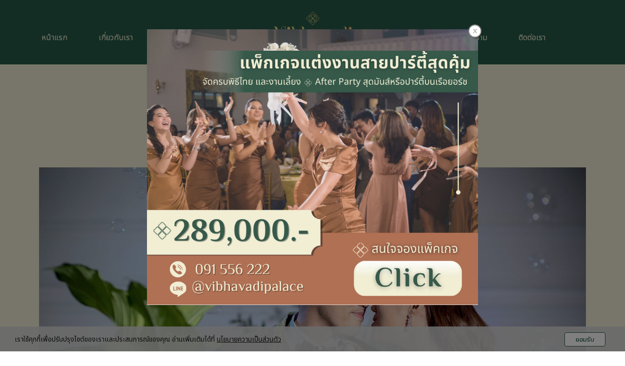

--- FILE ---
content_type: text/html; charset=utf-8
request_url: https://www.vibhavadipalace.com/FilesRender/GetAccessToken
body_size: 30
content:
xbxw4bqInzzAfE-QiSrdOaDalEeEF9f5wt2fJ9ijxVhZc1-Jaj8hX2QFbndcnwMCCIF7rMYbNMM27R9fy-xfx_8CDxg1:Pg3WeEXi8pYs0sla40OdX1vGb0z0Z8cJa4WtaAFOz8TN2HqLX0YyJeRhFXsdXqcSGJE01qTOl3mz5vIq4Jwaq3lz4JM1

--- FILE ---
content_type: text/html; charset=utf-8
request_url: https://www.vibhavadipalace.com/FilesRender/RenderPartialFile?id=6421776aa011fc002a7d832a&manage=false&admin=false&pagename=061165&DomainID=647856f9eb4ed01aa0a54352
body_size: 192
content:


  <header>



  <section>
    <div class="itopplus-slide">
      <div class="row margin">
        <div class="col-md-12 padding zIndex-pos4">
          <div  positionindex="4" id="pos4"></div>
        </div>
      </div>
    </div>
    <div class="itopplus-bg">
      <div class="container">
        <div class="row margin">
          <div class="col-md-12 padding zIndex-pos2">
            <div positionindex="7" id="pos7"></div>
          </div>
        </div>
      </div>
    </div>
    <div class="container">
      <div class="row margin">
        <div class="col-md-12 padding zIndex-pos2">
          <div positionindex="2" id="pos2"></div>
        </div>
      </div>
    </div>
    <div class="itopplus-bg2">
      <div class="container">
        <div class="row margin">
          <div class="col-md-12 padding zIndex-pos2">
            <div  positionindex="8" id="pos8"></div>
          </div>
        </div>
      </div>
    </div>
    <div class="itopplus-bg3">
      <div class="container">
        <div class="row margin">
          <div class="col-md-12 padding zIndex-pos2">
            <div  positionindex="9" id="pos9"></div>
          </div>
        </div>
      </div>
    </div>
  </section>

  <footer>
    <div class="itopplus-footer">
      <div class="container">
        <div class="row margin">
          <div class="col-md-12 padding zIndex-pos3">
            <div  positionindex="3" id="pos3"></div>
          </div>
        </div>
      </div>
    </div>
  </footer>


--- FILE ---
content_type: text/css; charset=utf-8
request_url: https://www.vibhavadipalace.com/customstyle.css?allot=1769415754.82377
body_size: 7428
content:
.itopplus-background {

}
body,
html {
    overflow-x: hidden;
}
a {
   color: #000;
}
a:hover {
   color: #275a48;
}
.navPaperContainer {
	display:block!important;
}
.itopplus-logo.col-md-2.col-md-offset-5.col-sm-4.col-sm-offset-4.col-xs-6.col-xs-offset-3.padding.zIndex-menu {
    z-index: 102;
}

.itopplus-bg2 a {
    color: #275a48;
}
.itopplus-bg {
    background-image: url('https://itp1.itopfile.com/ImageServer/z_itp_300020236x9r/0/0/1z-z1487579833436.jpg');
    background-position: bottom;
}
.itopplus-bg2 {
    background-image: url('https://itp1.itopfile.com/ImageServer/z_itp_300020236x9r/0/0/bg2z-z993337413794.jpg');
    background-size: cover;
}

.itopplus-footer {
    background-image: url('https://itp1.itopfile.com/ImageServer/z_itp_300020236x9r/0/0/fz-z1227002886894.jpg');
}

.itopplus-banner {
	padding-bottom: 2%;
}
/************Menu***************/
#main-navbar-collapse {
    text-align: center;
}

.itopplus-menu {
    margin-top: 5%;
}

.navbar-default .navbar-nav>li>a {
    color: #f0ecd0;
    margin: 0 15px;
    padding: 10px 15px;
    font-size: 16px;
}

.navbar-default .navbar-nav>li>a:focus, .navbar-default .navbar-nav>li>a:hover, .navbar-default .navbar-nav>li>a:active ,
.navbar-default .navbar-nav>.open>a, .navbar-default .navbar-nav>.open>a:focus, .navbar-default .navbar-nav>.open>a:hover {
    color: #275a48 !important;
    box-shadow: none;
    border-radius: 30px;
    background: transparent;
    background-color: #f0ecd0;
    font-weight: 600;
    text-shadow: none;
}
.navbar-nav>li>.dropdown-menu {
    border-radius: 10px;
      padding: 8%;
  width: 180%;
}
.dropdown-menu>li>a {
    color: #265a48;
    font-size: 16px;
 /* border-bottom: 1px solid #265a48;*/
  padding: 5% ;
}

.dropdown-menu>li>a:focus, .dropdown-menu>li>a:hover {
    color: #265a48;
    background: #f0ecd0;
    font-weight: 600;
}
.dropdown-menu {
    background-color: #f0ecd0;
}

/********Only Sidebar*********/
@media screen and (max-width : 992px) {
.navbar-default .navbar-toggle .icon-bar {
    background-color: #f0ecd0;
}

#controlMenu,
#controlMenu i,
#controlMenu li a {
    color: #f0ecd0 !important;
}

.navbar-default {
    background: #275a48;
}
}

@media screen and (min-width : 1024px) {
.navbar-default {
    background: transparent;
}

#controlBanner {
    position: absolute;
    width: auto;
    z-index: 100;
}
#menu64217bf38ff2a1001a8dd572:after {
    display: none;
}
#menu64217bf38ff2a1001a8dd572 {
    margin-right: 280px;
}
#itopplus-nav-bar {
    margin-left: -7%;
    white-space: nowrap;
}
        .Textmanager.font-inherit {
    padding: 0 15%;
}
}

@media screen and (min-width : 1366px) {
#itopplus-nav-bar {
    margin-left: 0%;
}    
.itopplus-nav-bar li:not(:last-of-type):not(.itopplus-sidebar-menu-parent):not(.dropdown-submenu):after {
    content: '|';
    position: absolute;
    top: 0;
    right: -5px;
    color: #f0ecd0;
    line-height: 2.7;

}
li#menu64217c0b84fda7001a488fd5:after{
  	display: none;
  }  
  .icon_product li::before {

    margin-top: 0px;
}
}

h2 {
    font-size: 44px;
    font-family: 'El Messiri', sans-serif;
    color: #275a48;
    font-weight: 600;
}
h2.no-background {
  position: relative;
  overflow: hidden;
}
h2.no-background span {
  display: inline-block;
  vertical-align: baseline;
  zoom: 1;
  *display: inline;
  *vertical-align: auto;
  position: relative;
  padding: 0 20px;
}
/*h2.no-background span:before,
h2.no-background span:after {
  content: '';
  display: block;
  width: 1000px;
  position: absolute;
  top: 0.55em;
  border-top: 2px solid #275a48;
}
h2.no-background span:before {
  right: 100%;
}
h2.no-background span:after {
  left: 100%;
}*/
span.menu-h2 {
    font-size: 20px;
}

/*slide
#carousel6423fdb15db57a0013fb3ff9 .hidden {
        display: block!important;
        visibility: inherit!important;
        pointer-events: none;
} 
#carousel6423fdb15db57a0013fb3ff9 .carousel-indicators .active {
     background-color: #fff;
    border-color: #fff;
    width: 40px;
    height: 9px;
    margin: 2px;
}  
#carousel6423fdb15db57a0013fb3ff9 .carousel-indicators li {
    display: inline-block;
    width: 9px;
    height: 9px;
    margin: 2px;
    text-indent: -999px;
    cursor: pointer;
    background-color: #fff;
    border: 1px solid #fff;
    border-radius: 10px;
} 
#carousel6423fdb15db57a0013fb3ff9 .carousel-indicators {
    bottom: 5%;
      left: 10%;
} 
#carousel6423fdb15db57a0013fb3ff9 .glyphicon-chevron-left:before,
#carousel6423fdb15db57a0013fb3ff9 .glyphicon-chevron-right:before {
         display: none;
}
*/







/*arrow*/

.callbacks_nav.next {
    right: 2%;
    background-image: url(http://itp1.itopfile.com/ImageServer/z_itp_02042023yx4h/0/0/next-nextz-z1316101411568.png);
    background-repeat: no-repeat;
    background-size: 100% auto;
}
.callbacks_nav {
  left: 2%;
    height: 60px;
    width: 50px;
    margin-top: -160px;
  background-image: url(http://itp1.itopfile.com/ImageServer/z_itp_02042023yx4h/0/0/next-nextlz-z1138356552069.png);
    background-repeat: no-repeat;
    background-size: 100% auto;
}








/*footer*/
.itopplus-footer a {
    color: #f0ecd0;
}
.footer-text {
    font-size: 16px;
    text-align: center;
    padding: 2% 0;
}
.footer-text h4 {
    font-size: 18px;
    font-family: 'El Messiri', sans-serif;
    margin: 0;
}
.border-tel {
    border: 1px solid #f0ecd0;
    width: max-content;
    border-radius: 50px;
    padding: 10px 15px;
    margin: 2% auto;
}
.icon-img {
    padding: 10px 0;
}
.icon-img img {
    width: 40px;
    padding: 0 1px;
    transition: 0.5s;
}
.icon-img img:hover {
    transform: scale(1.1);
}
.copy-right {
    font-family: 'El Messiri', sans-serif;
    padding: 0 0 5%;
}
.ITPcookiebar {
    width: 100% !important;
}
.buttonExampleSite {
    border: 1px solid #275a48 !important;
    color: #275a48 !important;
}
.buttonExampleSite:hover {
    background: #275a48 !important;
    color: #ffffff !important;
}
.ITP-pdpa-template-titleFont {
    font-size: 18px !important;
    color: #275a48;
}
.ITP-pdpa-template-contentFont {
    font-size: 16px !important;
}
.itpPDPALandingPage {
    padding: 4% 0;
}
/*footer*/



/*หน้าแรก*/
.about-display {
    display: flex;
    align-items: center;
}
.about-display img {
    width: 10%;
    margin-right: 10px;
}
figure.effect-jazz {
    background: transparent;
    border-radius: 15px 15px 15px 60px;
}
figure.effect-jazz figcaption::after {
    border-top: 0px solid #fff;
    border-bottom: 0px solid #fff;
}
.about-padding {
    padding: 0 0 0 3%;
}
.about-detail {
    font-size: 17px;
    border-left: 2px solid #275a49;
    padding: 4%;
    margin: 4% 0 0 35px;
}
.about-display h3 {
    font-size: 40px;
    font-weight: 600;
  margin-top: 0px;
}
.about-display h3 span {
    font-size: 20px;
    font-family: 'El Messiri', sans-serif;
    display: block;
}
.padding1-home {
    padding: 3%;
}
.btn-more {
    font-size: 16px;
    background-color: #af7053;
    color: #fff;
    border: none;
    padding: 7px 20px;
    border-radius: 50px;
    transition: 0.5s;
}
.btn-more:hover {
    background-color: #275a48;
    color: #fff;
}
.text-menu {
    text-align: center;
    padding: 4% 0;
}
figure.effect-phoebe {
    background: transparent;
    border-radius: 10px;
}
figure.effect-phoebe img {
    opacity: 1;
    transition: 0.5s !important;
}
figure.effect-phoebe:hover img {
    transform: scale(1.1) !important;
}
figure.effect-phoebe h2 {
    font-size: 18px;
    margin-top: 0em;
    -webkit-transform: translate3d(0,0px,0);
    transform: translate3d(0,0px,0);
    position: absolute;
    left: 0;
    right: 0;
    bottom: 0;
    background-color: #275a49;
    color: #fff;
    font-family: 'Noto Sans Thai', sans-serif;
    padding: 15px 0;
}
.grid figure h2 {
    word-spacing: normal;
    font-weight: 400;
}
figure.effect-phoebe img {
    opacity: 1;
    -webkit-transition: opacity .35s;
    transition: 0.5s;
}
figure.effect-phoebe:hover img {
   transform: scale(1.1);
}
.thumbnail {
    padding: 2px;
    padding-left: 2px !important;
    padding-right: 2px !IMPORTANT;
    border: 0px solid #ddd;
    border-radius: 10px;
    margin-bottom: 30px;
    background: linear-gradient(180deg, rgba(245,235,180,1) 0%, rgba(165,132,50,1) 23%, rgba(245,235,180,1) 74%, rgba(147,108,2,1) 100%);
}
#Component642fda8f7589d80013dbdfa4 ,  #Component642fe44a3322ab0012676307 {
    width: 90%;
    margin: 6% auto 0;
}
.text-menu2 {
    font-size: 20px;
    text-align: center;
    padding: 2% 0;
}
.text-menu2 h3 {
    font-size: 30px;
    margin: 0 0 20px;
}
.padding2-home {
    padding: 1%;
}
.icon_product {
    font-weight: 400;
    text-align: left;
    list-style: none;
    padding: 0%;
    margin: 0 auto;
}
.icon_product li {
    display: flex;
    
}
.icon_product li::before {
    content: '◇';
    padding-right: 2%;
    color: #275a48;
    font-size: 32px;
    font-weight: 200;
    line-height: 0.8;
      margin-left: 2%;

}
.about-padding2 {
    padding: 0 0 0 0%;
}
.eapps-widget-toolbar {
    display: none;
}
.form-display {
    padding: 0 5%;
}
.form-display h3 {
    margin: 0;
}
/* ฟอร์มสนใจบริการหรือสินค้าของเรา*/
#formdisplay642ff50c63e57f00134cbcac .form-control {
    border: none;
    border-bottom: 1px solid #5e5549;
    border-radius: 0px!important;
    -webkit-box-shadow: inset 0 0px 0px rgba(0,0,0,.075);
    box-shadow: inset 0 0px 0px rgba(0,0,0,.075);
    background-color: transparent;
    padding: 20px 0px;
    font-size: 16px;
    color: #444444!important;
}
#formdisplay642ff50c63e57f00134cbcac .form-control:focus , #formdisplay642ff50c63e57f00134cbcac .form-control:hover {
   border-bottom: 1px solid #275a48;
}
#formdisplay642ff50c63e57f00134cbcac #capcha0  {
    margin-left: -8px;
    margin-right: -45px;
}
#formdisplay642ff50c63e57f00134cbcac .btn-default:hover, #formdisplay642ff50c63e57f00134cbcac .btn-default:focus {
    background-color: #5d5549;
    color: #fff;
}
#formdisplay642ff50c63e57f00134cbcac .btn-default {
    background-image: none;
    border: 1px solid;
    border-color: #5e5549;
    border-radius: 0px;
    padding: 15px 20px;
    color: #5e5549;
    font-size: 16px;
    text-shadow: 0 0px 0 #5e5549;
    background-color: transparent;
    opacity: 1;
}
#formdisplay642ff50c63e57f00134cbcac span.label  {
   display: contents;
}
#formdisplay642ff50c63e57f00134cbcac #capchatxt {
    color: #444444;
    font-size: 14px;
    font-weight: 400;
}
#formdisplay642ff50c63e57f00134cbcac #capcha0 .col-md-12.col-sm-12 span  {
    display: none;
}
#formdisplay642ff50c63e57f00134cbcac #capcha0 .col-md-9.col-sm-12 span   {
    display: contents;
}
#formdisplay642ff50c63e57f00134cbcac #capcha0 .col-md-9.col-sm-12 img {
    margin: 5px 0 0;
}
#formdisplay642ff50c63e57f00134cbcac .form-control::placeholder {
    color: #5e5549 !important;
}
.ITPcheckboxAuthen {
    text-align: left !important;
    padding-left: 20px;
}
#formdisplay642ff50c63e57f00134cbcac #editor1 , #formdisplay642ff50c63e57f00134cbcac #editor2 , #formdisplay642ff50c63e57f00134cbcac #editor3 , 
#formdisplay642ff50c63e57f00134cbcac #editor4 , #formdisplay642ff50c63e57f00134cbcac #editor5 {
    display: none;
}
#btnview642ff50c63e57f00134cbcac {
    width: 100% !important;
    margin-left: 15px;
    display: grid;
    align-items: center;
}
/* ฟอร์มสนใจบริการหรือสินค้าของเรา*/
/*หน้าแรก*/


/*เกี่ยวกับเรา*/
.about-detail2 {
    font-size: 16px;
    border-left: 2px solid #275a49;
    padding: 0% 5%;
    margin: 3% 0 0 35px;
}
.about-detail2 h4 {
    font-size: 22px;
    margin: 0 0 10px;
    font-weight: 600;
    line-height: 1.2;
}
.btn-align {
    text-align: center;
    padding: 4% 0;
}
.thumbnail .imageWidth.imageGallery {
    transform: scale(1.0);
    transition: 0.5s;
}
.thumbnail .imageWidth.imageGallery:hover {
    transform: scale(1.1);
}
#Component643382d028d9b10013fa55a0 .imageWidth.imageGallery , #Component64339676f0901b0012d7f370 .imageWidth.imageGallery {
    transform: scale(1.0);
    transition: 0.5s;
}
#Component643382d028d9b10013fa55a0 .imageWidth.imageGallery:hover , #Component64339676f0901b0012d7f370 .imageWidth.imageGallery:hover {
    transform: scale(1.1);
}
.imgLightbox {
  position: relative!important;
  overflow: hidden!important;
  width: 100%!important;
  border-radius: 10px;
}
/*เกี่ยวกับเรา*/


/*รีวิวจากลูกค้า*/
.Contentmanager .site .col-section .item.-micro a .caption .title {
    text-align: center;
    font-size: 16px;
    color: #fff;
    padding: 5% 0%;
    font-weight: 400;
    line-height: 1.3;
    border-radius: 0 0 10px 10px;
    background-color: #275a48;
}
.Contentmanager .site .col-section .item.-micro a:hover .caption .title {
    color: #fff;
}
.Contentmanager .site .col-section .item.-micro a .caption .time {
    margin-bottom: 10px;
    font-size: 20px;
    text-align: center;
    line-height: 1.1;
    padding: 0 10px;
    display: none;
}
article.col-md-6.item.-micro {
    width: 25%;
}
.Contentmanager .site .col-section .item.-micro {
    padding: 10px 15px 10px 15px;
}
.Contentmanager .site .col-section .item.-micro a .image {
    width: 100%;
    margin-bottom: 0px;
    border-radius: 10px 10px 0 0;
}
.Contentmanager .site .col-section .item.-micro a img {
    width: 100%;
    height: auto;
    border-radius: 10px 10px 0 0;

}
.Contentmanager .site .col-section .item.-micro a .caption {
      width: 100%;
      background: transparent;
      padding-left: 0;
      margin-bottom: 10px;
}
.Contentmanager .site .col-section .item.-micro:nth-child(odd) {
    border-right: none;
    border-bottom: none;
}
.Contentmanager .site .col-section .item.-micro:nth-child(even) {
    border-bottom: none;
}

.Contentmanager .site .col-section .item.-micro a .post {
    display: none;
}

.contenemanager-gallery .col-xs-12.col-md-3 , .Contenemanager-gallery .col-xs-6.col-md-3 {
    padding-left: 10px;
    padding-right: 10px;
}
.contenemanager-gallery .thumbnail {
    padding: 0px;
    border: 0px solid #fff;
    border-radius: 10px;
      transition: 0.3s;
}
.Contenemanager-gallery .thumbnail {
    padding: 0px;
    border: 0px solid #fff;
    border-radius: 10px;
      transition: 0.3s;
}
.Contenemanager-gallery .thumbnail:hover {
      transform: scale(1.1);
      transition: 0.3s;
      position: relative!important;
    overflow: hidden!important;
}
.contenemanager-gallery .thumbnail:hover {
      transform: scale(1.1);
      transition: 0.3s;
      position: relative!important;
    overflow: hidden!important;
}
.Contenemanager-gallery .thumbnail, .img-thumbnail {
    -webkit-box-shadow: 0 1px 2px rgba(0,0,0,.075);
    box-shadow: 0 0 0 rgba(0,0,0,.075);
      border-radius: 10px;
      transform: scale(1.0) !important;
}
.contenemanager-gallery .thumbnail, .img-thumbnail {
    -webkit-box-shadow: 0 1px 2px rgb(0 0 0 / 8%);
    box-shadow: 0 0 0 rgb(0 0 0 / 8%);
    border-radius: 10px;
    transform: scale(1.0) !important;
}
#Contentmanager img.img-responsive {
    border-radius: 7px;
    position: relative!important;
    overflow: hidden!important;
    width: 100%!important;
    margin-bottom: 0px;
    transition: 0.5s;
}
#Contentmanager img.img-responsive:hover {
  transform: scale(1.1);
      transition: 0.3s;
      position: relative!important;
     overflow: hidden!important;
}
a.thumbnail:hover, a.thumbnail:focus, a.thumbnail.active {
    border-color: transparent;
}
#Contentmanager .thumbnail {
    background-color: #fff;
    background: transparent;
    position: relative!important;
    overflow: hidden!important;
    border: 2px solid #edbf69;
    padding: 0px !IMPORTANT;
    border-radius: 10px;
    box-shadow: none;
}
#Contentmanager .thumbnail:hover {
    border-radius: 10px;
}
.img-thumbnail {
    padding: 0px;
    border: 0px solid #ddd;
    border-radius: 20px;
}
h3.managerHeader {
    font-size: 44px;
    text-align: center;
    padding: 3% 0 1%;
    color: #275a48;
    font-weight: 600;
}
#Contentmanager .post-time {
    display: none;
}
.page-header {
    border-bottom: 0px solid #eee;
}
.social-icon {
    border-radius: 5px;
    margin-top: -3px;
}
.col-md-6.pull-left {
    width: 55%;
    margin-left: -3%;
    margin-right: 2%;
}
.Textmanager.font-inherit {
    font-size: 18px;
    text-align: left;
    display: flow-root;
    margin-bottom: 3%;
}
.Textmanager.font-inherit h3 {
    font-size: 24px;
    color: #275a48;
    font-weight: 600;
    margin: 10px 0;
}
.Textmanager.font-inherit h4 {
    font-size: 18px;
    margin: 10px 0;
}
.landingpagemanager {
    display: none;
}
.review-text {
    font-size: 16px;
}
.review-text h3 {
    font-size: 26px;
    font-weight: 600;
    margin: 25px 0 5px;
}
/*รีวิวจากลูกค้า*/


/*บทความ*/
.itp-contentmanager-template5 .col-md-4.col-sm-4.col-xs-12.padding-col {
    width: 50%;
    padding: 0 !important;
}
.itp-contentmanager-template5 .col-md-8.col-sm-8.col-xs-12.padding-col {
    width: 50%;
    padding: 4% 5% 0 !important;
}
.itp-contentmanager-template5 li.col-md-6.col-sm-6.col-xs-12 {
    border: 1px solid #e3e3e3;
    margin: 0 10px 20px !important;
    width: 48%;
    border-radius: 10px;
    background-color: #fff;
    padding: 0;
}
.itp-contentmanager-template5 .img-container {
    padding-bottom: 100%;
}
.itp-contentmanager-template5 .img-container .img {
    border-radius: 10px 0 0 10px;
}
.itp-contentmanager-template5 .col-md-8.col-sm-8.col-xs-12.padding-col strong {
    font-size: 20px;
    color : #275a48;
    line-height: 1.2;
    margin-bottom: 10px;
    display: block;
}
.itp-contentmanager-template5 .col-md-8.col-sm-8.col-xs-12.padding-col p {
    font-size: 14px;
}
.img-content {
    margin: 2% 0;
    text-align: center;
}
.img-content img {
    margin-bottom: 2%;
}
.itp-contentmanager-template5 .col-md-8.col-sm-8.col-xs-12.padding-col .btn-more {
    font-size: 13px;
    padding: 6px 15px;
    margin-top: 10px;
}
/*บทความ*/


/*ติดต่อเรา*/
.text-contact {
    font-size: 16px;
    line-height: 1.5;
    padding: 3%;
    background-color: #fff;
    border-radius: 10px;
}
.text-contact h3 {
    font-size: 24px;
    font-weight: 600;
    margin: 0 0 20px;
    color: #275a48;
}
.padding-contact {
    padding: 7px 0;
}
/*from Contact*/
.no-js #Component6433ded8f0901b0012d7fb26 label {
    display: none!important;
}
.no-js #Component6433ded8f0901b0012d7fb26 .col-md-6 {
    width: 100%;
    margin-left: auto;
    display: block;
    margin-right: auto;
    float: initial;
}
.no-js #Component6433ded8f0901b0012d7fb26 .form-control {
    border: none;
    border-bottom: 1px solid #ccc;
    border-radius: 0px!important;
    -webkit-box-shadow: inset 0 0px 0px rgb(0 0 0 / 8%);
    box-shadow: inset 0 0px 0px rgb(0 0 0 / 8%);
    font-size: 16px !important;
    padding: 25px 0px;
    font-weight: 400;
    line-height: 1.5;
    background: transparent;
    color: #333;
}
.no-js #Component6433ded8f0901b0012d7fb26 .form-control:hover {
    border-bottom: 1px solid #275a48;
}
.no-js #Component6433ded8f0901b0012d7fb26 .form-control:focus {
    border-bottom: 1px solid #275a48;
    -webkit-box-shadow: inset 0 1px 1px rgba(0,0,0,.075), 0 0 8px rgba(102,175,233,.6);
    box-shadow: inset 0 0px 0px rgba(0,0,0,.075), 0 0 0px rgba(102, 175, 233, 0);
  color: #333!important;
}
.no-js #Component6433ded8f0901b0012d7fb26 .btn {
    background-image: -webkit-linear-gradient(top,#111f39 0,#111f39 100%);
    background-image: -o-linear-gradient(top,#111f39 0,#111f39 100%);
    background: linear-gradient(to right,#275a48 0,#275a48 25%,#275a48 50%,#275a48 75%,#275a48 100%);
    color: #fff;
    text-shadow: 0 0px 0 #275a48;
    background-repeat: repeat-x;
    border-color: #0000;
    border-radius: 50px;
    padding: 10px 20px;
    font-size: 16px;
    border: 0px solid transparent;
}
.no-js #Component6433ded8f0901b0012d7fb26 .btn-default:active {
   background-color: #275a48;
}
.no-js #Component6433ded8f0901b0012d7fb26 .btn-default:hover,
.no-js #Component6433ded8f0901b0012d7fb26 .btn-default:focus {
    background-position: 0 0px;
  background-color: #275a48;
}
.no-js #Component6433ded8f0901b0012d7fb26  .col-xs-12.col-sm-5.col-md-5.padding {
    width: 100%;
}
.no-js #Component6433ded8f0901b0012d7fb26 span.label {
    font-size: 14px;
    font-weight: 400;
}
.ITPcheckboxAuthen {
    font-size: 14px;
    font-weight: 400;
}
#iframe6433e05263e57f00134cc98b iframe {
    height: 349px;
      border-radius: 10px;
}
#cookie6433ded8f0901b0012d7fb26 {
    padding-left: 0;
}
.CASS-D-border {
    background-color: #fff;
    box-shadow: 0px 0px 0px rgba(102,102,102,22%);
    border-radius: 10px;
    padding: 1% 3%;
}
#background6433e65f1a52b90012c69a56 {
    width: 40%;
    margin: 0 auto;
}
/*ติดต่อเรา*/



/*pagination*/
.pagination>.active>a, .pagination>.active>span, .pagination>.active>a:hover, .pagination>.active>span:hover, .pagination>.active>a:focus, .pagination>.active>span:focus {
    background-color: #275a48;
    border-color: #275a48;
}
.pagination>li>a, .pagination>li>span {
    color: #275a48;
}
.pagination>li>a:hover, .pagination>li>span:hover, .pagination>li>a:focus, .pagination>li>span:focus {
    color: #275a48;
    background-color: #f7f7f7;
}
/*pagination*/



/* Large Devices, Wide Screens */
@media only screen and (min-width : 1900px) {
.itopplus-nav-bar li:not(:last-of-type):not(.itopplus-sidebar-menu-parent):not(.dropdown-submenu):after {
    line-height: 2.7;
}  
.itopplus-search-image-flex-item {
    width: 188px!important;
}
  .navbar-default .navbar-nav>li>a {
    padding: 10px 15px;
    font-size: 20px;
}
  .dropdown-menu>li>a {
    font-size: 20px;
}
  .about-detail {
    font-size: 22px;
}
  h2 {
    font-size: 54px;
}
  h3 {
    font-size: 24px;
}
  .btn-more {
    font-size: 18px;
}
  figure.effect-phoebe h2 {
    font-size: 22px;
}
  .text-menu2 {
    font-size: 24px;
}
  .text-menu2 h3 {
    font-size: 38px;
}
  .about-display h3 {
    font-size: 48px;
    margin-top: 0px;
}
.about-display h3 span {
    font-size: 26px;
}
  #formdisplay642ff50c63e57f00134cbcac .form-control {
    padding: 17px 0px;
    font-size: 20px;
}
  .ITPcheckboxAuthen {
    font-size: 16px;
}
  #formdisplay642ff50c63e57f00134cbcac .btn-default {
    padding: 13px 20px;
    font-size: 18px;
}
  .footer-text {
    font-size: 18px;
}
  .footer-text h4 {
    font-size: 22px;
}
  .ITPcookiebar {
    font-size: 16px !important;
}
  .buttonExampleSite {
    font-size: 15px !important;
}
  .ITP-pdpa-template-contentFont {
    font-size: 20px !important;
}
  .ITP-pdpa-template-titleFont {
    font-size: 24px !important;
}
  .about-detail2 {
    font-size: 20px;
}
  .about-detail2 h4 {
    font-size: 26px;
}
  .review-text {
    font-size: 21px;
}
  .review-text h3 {
    font-size: 32px;
    margin: 25px 0 10px;
}
  .Contentmanager .site .col-section .item.-micro a .caption .title {
    font-size: 20px;
}
  h3.managerHeader {
    font-size: 54px;
}
  .itp-contentmanager-template5 .col-md-8.col-sm-8.col-xs-12.padding-col strong {
    font-size: 24px;
}
  .itp-contentmanager-template5 .col-md-8.col-sm-8.col-xs-12.padding-col p {
    font-size: 19px;
}
  .Textmanager.font-inherit {
    font-size: 21px;
}
  .Textmanager.font-inherit h3 {
    font-size: 30px;
}
  .Textmanager.font-inherit h4 {
    font-size: 24px;
}
  .text-contact {
    font-size: 20px;
}
  .text-contact h3 {
    font-size: 32px;
}
  .no-js #Component6433ded8f0901b0012d7fb26 .form-control {
    font-size: 19px !important;
    padding: 29px 0px;
}
  .no-js #Component6433ded8f0901b0012d7fb26 .btn {
    font-size: 18px;
}
  .icon_product li::before {

    margin-top: 4px;
}
}

@media only screen and (max-width:1191px) {
li#menu64217bf38ff2a1001a8dd572 {
    margin-right: 220px;
}
  .about-detail {
    font-size: 14px;
    margin: 2% 0 0 26px;
}
  h2 {
    font-size: 36px;
}
  h3 {
    font-size: 20px;
}
  .btn-more {
    font-size: 14px;
}
  figure.effect-phoebe h2 {
    font-size: 16px;
    padding: 10px 0;
}
  .icon_product li::before {
    font-size: 26px;
}
  .about-display h3 {
    font-size: 34px;
    margin-top: 0px;
}
  .about-display h3 span {
    font-size: 18px;
}
  .text-menu2 {
    font-size: 16px;
}
  .text-menu2 h3 {
    font-size: 26px;
}
  .itopplus-bg2 {
    background-size: cover;
}
  #formdisplay642ff50c63e57f00134cbcac .form-control {
    padding: 19px 0px;
    font-size: 15px;
}
  .footer-text {
    font-size: 14px;
}
  .about-detail2 h4 {
    font-size: 18px;
}
  .about-detail2 {
    font-size: 14px;
}
  .review-text {
    font-size: 14px;
}
  .review-text h3 {
    font-size: 20px;
}
  .Contentmanager .site .col-section .item.-micro a .caption .title {
    font-size: 14px;
}
  .itp-contentmanager-template5 li.col-md-6.col-sm-6.col-xs-12 {
    width: 47%;
}
  .itp-contentmanager-template5 .col-md-8.col-sm-8.col-xs-12.padding-col {
    padding: 2% 5% 0 !important;
}
  .itp-contentmanager-template5 .col-md-8.col-sm-8.col-xs-12.padding-col strong {
    font-size: 17px;
}
  .itp-contentmanager-template5 .col-md-8.col-sm-8.col-xs-12.padding-col p {
    font-size: 13px;
}
  .Textmanager.font-inherit {
    font-size: 14px;
}
  h3.managerHeader {
    font-size: 36px;
}
  .Textmanager.font-inherit h3 {
    font-size: 20px;
}
  .Textmanager.font-inherit h4 {
    font-size: 16px;
}
  .text-contact {
    font-size: 14px;
}
  .text-contact h3 {
    font-size: 20px;
}
  .no-js #Component6433ded8f0901b0012d7fb26 .form-control {
    font-size: 14px !important;
    padding: 25px 0px;
}
  .no-js #Component6433ded8f0901b0012d7fb26 span.label {
    font-size: 13px;
}
  .ITPcheckboxAuthen {
    font-size: 13px;
}
  .no-js #Component6433ded8f0901b0012d7fb26 .btn {
    font-size: 14px;
}
  #iframe6433e05263e57f00134cc98b iframe {
    height: 360px;
}
  .icon_product li::before {
    margin-top: 1px;
}
}


 @media only screen and (max-width:900px) {
.itopplus-logo.col-md-2.col-md-offset-5.col-sm-4.col-sm-offset-4.col-xs-6.col-xs-offset-3.padding.zIndex-menu {
    z-index: 100;
}
   .itopplus-menu {
    margin-top: 0%;
}
   .navbar-inline .text-bar {
    display: none;
}
   .navbar-inline {
    padding-top: 7px;
}
   .about-detail {
    font-size: 16px;
}
   figure.effect-phoebe h2 {
    font-size: 14px;
    padding: 10px 0;
}
   .icon_product li {
    display: flex;
    align-items: stretch;
}
#display1 , div#display3 {
    margin-right: -20px;
}
   .copy-right {
    padding: 0 0 7%;
    text-align: center;
}
   .review-text {
    font-size: 16px;
}
   .review-text h3 {
    font-size: 22px;
}
   .Contentmanager .site .col-section .item.-micro a .caption .title {
    font-size: 11px;
}
   .itp-contentmanager-template5 li.col-md-6.col-sm-6.col-xs-12 {
    width: 100%;
    margin: 0 0px 20px !important;
}
   .itp-contentmanager-template5 .col-md-8.col-sm-8.col-xs-12.padding-col p {
    font-size: 15px;
}
   .itp-contentmanager-template5 .col-md-8.col-sm-8.col-xs-12.padding-col strong {
    font-size: 20px;
}
   .itp-contentmanager-template5 .col-md-8.col-sm-8.col-xs-12.padding-col {
    padding: 5% 5% 0 !important;
}
   .Textmanager.font-inherit {
    font-size: 16px;
    display: block;
}
   .Textmanager.font-inherit h3 {
    font-size: 24px;
}
   .Textmanager.font-inherit h4 {
    font-size: 20px;
}
   .text-contact {
    font-size: 16px;
    padding: 5%;
}
   .text-contact h3 {
    font-size: 24px;
}
   .padding-contact {
    padding: 2px 0;
}
   #iframe6433e05263e57f00134cc98b iframe {
    height: 336px;
}
   li#menu64217bf38ff2a1001a8dd572 {
    margin-right: 0px;
}
}



@media only screen and (max-width:480px) {
#imagesControl6423fdb15db57a0013fb3ff9 {
    padding: 0px !important;
}
  #carousel6423fdb15db57a0013fb3ff9 .carousel-indicators {
    bottom: 0%;
    left: 20%;
}
  #carousel6423fdb15db57a0013fb3ff9 .carousel-indicators li {
    width: 6px;
    height: 6px;
}
  #carousel6423fdb15db57a0013fb3ff9 .carousel-indicators .active {
    width: 30px;
    height: 6px;
} 
  .about-detail {
    font-size: 16px;
        margin: 4% 0 0 21px;
}
  figure.effect-phoebe h2 {
    font-size: 16px;
    padding: 15px 0;
}
  #Component642fda8f7589d80013dbdfa4, #Component642fe44a3322ab0012676307 {
    width: 100%;
    margin: 0% auto 0;
}
  article.col-md-6.item.-micro {
    width: 100%;
}
  .Contentmanager .site .col-section .item.-micro a .caption .title {
    font-size: 16px;
}
  .contenemanager-gallery .col-xs-12.col-md-3, .Contenemanager-gallery .col-xs-6.col-md-3 {
    width: 100%;
}
  .itp-contentmanager-template5 .col-md-4.col-sm-4.col-xs-12.padding-col {
    width: 100%;
}
  .itp-contentmanager-template5 .img-container .img {
    border-radius: 10px 10px 0 0px;
}
  .itp-contentmanager-template5 .col-md-8.col-sm-8.col-xs-12.padding-col {
    padding: 5% 5% !important;
    width: 100%;
}
  .Textmanager.font-inherit h3 {
    font-size: 22px;
}
  .Textmanager.font-inherit h4 {
    font-size: 18px;
}
  .padding-contact {
    padding: 7px 0 15px;
}
  .no-js #Component6433ded8f0901b0012d7fb26 .form-control {
    font-size: 16px !important;
    padding: 25px 0px;
}
  #background6433e65f1a52b90012c69a56 {
    width: 55%;
}
    .about-display img {
    width: 13.5%!important;
}
  .about-detail2 {

    margin: 3% 0 0 20px;
}

}

#menu642fd33b3322ab00126761e9{
      border-bottom: 1px solid #265a48!important;
}
#menu642fd3433322ab00126761f7{
      border-bottom: 1px solid #265a48!important;
}
#menu642fd34a3322ab0012676205{
      border-bottom: 0px solid #265a48!important;
}
#menu6459f835fce689001234a80d{
      border-bottom: 1px solid #265a48!important;
}
.itp-image-gallery-slider {
    height: 160px!important;
}
#background642fea0a3cdc740014833187 .about-display h3 {
    
    margin-top: 20px;
}
 #background642fea2a58a66a001299c9b5 .about-display h3 {
    
    margin-top: 20px;
}
 #background642fea557589d80013dbdfda .about-display h3 {
    
    margin-top: 20px;
}
 #background643382d028d9b10013fa55b2 .about-display h3 {
    
    margin-top: 20px;
}
 #background643382d028d9b10013fa55b8 .about-display h3 {
    
    margin-top: 20px;
}
 #background643382d028d9b10013fa55be .about-display h3 {
    
    margin-top: 20px;
}
 #background644bb880b4961300135efb25 .about-display h3 {
    
    margin-top: 20px;
}
 #background644bb8f5b4961300135efb70 .about-display h3 {
    
    margin-top: 20px;
}
 #background644bb8fd1fb4240013bbc910 .about-display h3 {
    
    margin-top: 20px;
}
.about-display h2 {
    
    margin-top: 0;
}
#background6448c7579eefde00135cbb00 .about-display img{
    width: 8.5%;
    margin-right: 10px;
}
#background6448c8d670c0c5001aa2b787 .about-display img{
    width: 8.5%;
    margin-right: 10px;
}
#background6448cac8308d40001af8d364 .about-display img{
    width: 8.5%;
    margin-right: 10px;
}
.bItpCustomURL {
	display:block!important;
}
.customUrlContentmanager {
	display:block!important;
}

